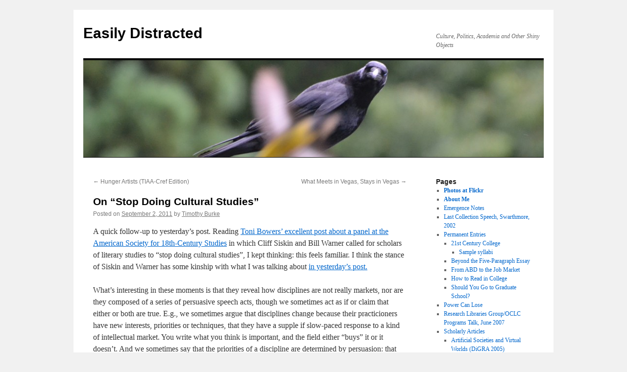

--- FILE ---
content_type: text/html; charset=UTF-8
request_url: https://blogs.swarthmore.edu/burke/blog/2011/09/02/on-stop-doing-cultural-studies/
body_size: 33035
content:
<!DOCTYPE html>
<html lang="en-US">
<head>
<meta charset="UTF-8" />
<title>
On &#8220;Stop Doing Cultural Studies&#8221; | Easily Distracted	</title>
<link rel="profile" href="http://gmpg.org/xfn/11" />
<link rel="stylesheet" type="text/css" media="all" href="../../../../../wp-content/themes/twentyten/style.css%3Fver=20190507.css" />
<link rel='dns-prefetch' href='https://s.w.org/' />



		<script type="text/javascript">
			window._wpemojiSettings = {"baseUrl":"https:\/\/s.w.org\/images\/core\/emoji\/12.0.0-1\/72x72\/","ext":".png","svgUrl":"https:\/\/s.w.org\/images\/core\/emoji\/12.0.0-1\/svg\/","svgExt":".svg","source":{"concatemoji":"\/burke\/wp-includes\/js\/wp-emoji-release.min.js?ver=5.4.15"}};
			/*! This file is auto-generated */
			!function(e,a,t){var n,r,o,i=a.createElement("canvas"),p=i.getContext&&i.getContext("2d");function s(e,t){var a=String.fromCharCode;p.clearRect(0,0,i.width,i.height),p.fillText(a.apply(this,e),0,0);e=i.toDataURL();return p.clearRect(0,0,i.width,i.height),p.fillText(a.apply(this,t),0,0),e===i.toDataURL()}function c(e){var t=a.createElement("script");t.src=e,t.defer=t.type="text/javascript",a.getElementsByTagName("head")[0].appendChild(t)}for(o=Array("flag","emoji"),t.supports={everything:!0,everythingExceptFlag:!0},r=0;r<o.length;r++)t.supports[o[r]]=function(e){if(!p||!p.fillText)return!1;switch(p.textBaseline="top",p.font="600 32px Arial",e){case"flag":return s([127987,65039,8205,9895,65039],[127987,65039,8203,9895,65039])?!1:!s([55356,56826,55356,56819],[55356,56826,8203,55356,56819])&&!s([55356,57332,56128,56423,56128,56418,56128,56421,56128,56430,56128,56423,56128,56447],[55356,57332,8203,56128,56423,8203,56128,56418,8203,56128,56421,8203,56128,56430,8203,56128,56423,8203,56128,56447]);case"emoji":return!s([55357,56424,55356,57342,8205,55358,56605,8205,55357,56424,55356,57340],[55357,56424,55356,57342,8203,55358,56605,8203,55357,56424,55356,57340])}return!1}(o[r]),t.supports.everything=t.supports.everything&&t.supports[o[r]],"flag"!==o[r]&&(t.supports.everythingExceptFlag=t.supports.everythingExceptFlag&&t.supports[o[r]]);t.supports.everythingExceptFlag=t.supports.everythingExceptFlag&&!t.supports.flag,t.DOMReady=!1,t.readyCallback=function(){t.DOMReady=!0},t.supports.everything||(n=function(){t.readyCallback()},a.addEventListener?(a.addEventListener("DOMContentLoaded",n,!1),e.addEventListener("load",n,!1)):(e.attachEvent("onload",n),a.attachEvent("onreadystatechange",function(){"complete"===a.readyState&&t.readyCallback()})),(n=t.source||{}).concatemoji?c(n.concatemoji):n.wpemoji&&n.twemoji&&(c(n.twemoji),c(n.wpemoji)))}(window,document,window._wpemojiSettings);
		</script>
		<style type="text/css">
img.wp-smiley,
img.emoji {
	display: inline !important;
	border: none !important;
	box-shadow: none !important;
	height: 1em !important;
	width: 1em !important;
	margin: 0 .07em !important;
	vertical-align: -0.1em !important;
	background: none !important;
	padding: 0 !important;
}
</style>
	<link rel='stylesheet' id='wp-block-library-css'  href='../../../../../wp-includes/css/dist/block-library/style.min.css%3Fver=5.4.15.css' type='text/css' media='all' />
<link rel='stylesheet' id='wp-block-library-theme-css'  href='../../../../../wp-includes/css/dist/block-library/theme.min.css%3Fver=5.4.15.css' type='text/css' media='all' />
<link rel='stylesheet' id='twentyten-block-style-css'  href='../../../../../wp-content/themes/twentyten/blocks.css%3Fver=20181218.css' type='text/css' media='all' />
<link rel='https://api.w.org/' href='../../../../../wp-json/index.html' />
<link rel="wlwmanifest" type="application/wlwmanifest+xml" href="../../../../../wp-includes/wlwmanifest.xml" /> 
<link rel='prev' title='Hunger Artists (TIAA-Cref Edition)' href='../../../../../2011/09/01/hunger-artists-tiaa-cref-edition/index.html' />
<link rel='next' title='What Meets in Vegas, Stays in Vegas' href='../what-meets-in-vegas-stays-in-vegas/index.html' />




<!-- Bad Behavior 2.2.24 run time: 3.238 ms -->
</head>

<body class="post-template-default single single-post postid-1758 single-format-standard">
<div id="wrapper" class="hfeed">
	<div id="header">
		<div id="masthead">
			<div id="branding" role="banner">
								<div id="site-title">
					<span>
						<a href="../../../../../index.html" title="Easily Distracted" rel="home">Easily Distracted</a>
					</span>
				</div>
				<div id="site-description">Culture, Politics, Academia and Other Shiny Objects</div>

									<img src="../../../../../wp-content/uploads/2012/08/cropped-DSC_0639.jpg" width="940" height="198" alt="" />
								</div><!-- #branding -->

			<div id="access" role="navigation">
								<div class="skip-link screen-reader-text"><a href="index.html#content" title="Skip to content">Skip to content</a></div>
							</div><!-- #access -->
		</div><!-- #masthead -->
	</div><!-- #header -->

	<div id="main">

		<div id="container">
			<div id="content" role="main">

			

				<div id="nav-above" class="navigation">
					<div class="nav-previous"><a href="../../../../../2011/09/01/hunger-artists-tiaa-cref-edition/index.html" rel="prev"><span class="meta-nav">&larr;</span> Hunger Artists (TIAA-Cref Edition)</a></div>
					<div class="nav-next"><a href="../what-meets-in-vegas-stays-in-vegas/index.html" rel="next">What Meets in Vegas, Stays in Vegas <span class="meta-nav">&rarr;</span></a></div>
				</div><!-- #nav-above -->

				<div id="post-1758" class="post-1758 post type-post status-publish format-standard hentry category-academia">
					<h1 class="entry-title">On &#8220;Stop Doing Cultural Studies&#8221;</h1>

					<div class="entry-meta">
						<span class="meta-prep meta-prep-author">Posted on</span> <a href="index.html" title="8:17 am" rel="bookmark"><span class="entry-date">September 2, 2011</span></a> <span class="meta-sep">by</span> <span class="author vcard"><a class="url fn n" href="../../../../author/timothy-burke/index.html" title="View all posts by Timothy Burke">Timothy Burke</a></span>					</div><!-- .entry-meta -->

					<div class="entry-content">
						<p>A quick follow-up to yesterday&#8217;s post. Reading <a href="http://long18th.wordpress.com/2011/08/28/%E2%80%9Cstop-doing-cultural-studies%E2%80%9D-%E2%80%93-a-reply-and-a-challenge-by-toni-bowers/">Toni Bowers&#8217; excellent post about a panel at the American Society for 18th-Century Studies</a> in which Cliff Siskin and Bill Warner called for scholars of literary studies to &#8220;stop doing cultural studies&#8221;, I kept thinking: this feels familiar.  I think the stance of Siskin and Warner has some kinship with what I was talking about <a href = "../../../../../2011/09/01/hunger-artists-tiaa-cref-edition/index.html"> in yesterday&#8217;s post.</a></p>
<p>What&#8217;s interesting in these moments is that they reveal how disciplines are not really markets, nor are they composed of a series of persuasive speech acts, though we sometimes act as if or claim that either or both are true. E.g., we sometimes argue that disciplines change because their practicioners have new interests, priorities or techniques, that they have a supple if slow-paced response to a kind of intellectual market. You write what you think is important, and the field either &#8220;buys&#8221; it or it doesn&#8217;t. And we sometimes say that the priorities of a discipline are determined by persuasion: that scholars do work and then argue for its importance or necessity. If they argue well, ta-da! knowledge. </p>
<p>What&#8217;s uncomfortable in a call to NOT do something is that both of those narratives are rather openly pitched over the side. Rather than waiting to see if there is a &#8220;market&#8221; for getting cultural studies and literary studies messed together like a Reese&#8217;s Peanut Butter Cup, or accepting that if such work is persuasive in its arguments for itself, there must be something to it, the &#8220;we&#8221; invokes an invisible off-stage governmentality. Doesn&#8217;t seem so innocent or magical to me, though neither is it realistic&#8211;so much of this kind of call to governmentality in disciplinary life is rather like the Wizard of Oz in his humbug mode, fire and flash but just little people behind curtains when it comes to it. </p>
<p>But this is also part of what sets up the kind of narrative that I was critiquing yesterday: it&#8217;s the first positional move in a longer game. First you call for an unnamed disciplinary sovereign to safeguard the traditions of the disciplinary nation. Or you harrumph that changes have taken place in your discipline and your institution without your consent, without a plebiscite. When the restoration of your treasured norms by sovereign fiat doesn&#8217;t follow, you can begin beating the O Tempora O Mores drums, and paint yourself into the margins. From there you can get a pretty clear sighting of a kingdom of unhappy exiles, the Land of Violated Traditions, and should you wish, they&#8217;ll be happy to stamp your passport and show you to the refugee camps. </p>
											</div><!-- .entry-content -->

		
						<div class="entry-utility">
							This entry was posted in <a href="../../../../category/academia/index.html" rel="category tag">Academia</a>. Bookmark the <a href="index.html" title="Permalink to On &#8220;Stop Doing Cultural Studies&#8221;" rel="bookmark">permalink</a>.													</div><!-- .entry-utility -->
					</div><!-- #post-1758 -->

					<div id="nav-below" class="navigation">
						<div class="nav-previous"><a href="../../../../../2011/09/01/hunger-artists-tiaa-cref-edition/index.html" rel="prev"><span class="meta-nav">&larr;</span> Hunger Artists (TIAA-Cref Edition)</a></div>
						<div class="nav-next"><a href="../what-meets-in-vegas-stays-in-vegas/index.html" rel="next">What Meets in Vegas, Stays in Vegas <span class="meta-nav">&rarr;</span></a></div>
					</div><!-- #nav-below -->

					
			<div id="comments">


			<h3 id="comments-title">
			1 Response to <em>On &#8220;Stop Doing Cultural Studies&#8221;</em>			</h3>

	
			<ol class="commentlist">
						<li class="comment even thread-even depth-1" id="li-comment-8043">
		<div id="comment-8043">
			<div class="comment-author vcard">
				<img alt='' src='https://secure.gravatar.com/avatar/57ae9ae1f61ac47d0a8e2bf12f060f63?s=40&#038;d=mm&#038;r=pg' srcset='https://secure.gravatar.com/avatar/57ae9ae1f61ac47d0a8e2bf12f060f63?s=80&#038;d=mm&#038;r=pg 2x' class='avatar avatar-40 photo' height='40' width='40' />				<cite class="fn"><a href='http://athens-and-jerusalem.blogspot.com' rel='external nofollow ugc' class='url'>Withywindle</a></cite> <span class="says">says:</span>			</div><!-- .comment-author .vcard -->

				
				
			<div class="comment-meta commentmetadata"><a href="index.html#comment-8043">
				September 4, 2011 at 10:52 am					</a>
									</div><!-- .comment-meta .commentmetadata -->

				<div class="comment-body"><p>But there are plenty of calls not to do things that do work to police boundaries. They&#8217;re called &#8220;bad reviews in the peer review process.&#8221; Or other, subtle measures. Disciplinary enforcement is most effective when silent and unpublic.</p>
</div>

				<div class="reply">
								</div><!-- .reply -->
			</div><!-- #comment-##  -->

				</li><!-- #comment-## -->
			</ol>

	
			<p class="nocomments">Comments are closed.</p>
	


</div><!-- #comments -->

	
			</div><!-- #content -->
		</div><!-- #container -->


		<div id="primary" class="widget-area" role="complementary">
			<ul class="xoxo">

<li id="pages-3" class="widget-container widget_pages"><h3 class="widget-title">Pages</h3>		<ul>
			<li class="page_item page-item-235"><a href="../../../../../photos-at-flickr/index.html"><A HREF = "http://www.flickr.com/photos/71957441@N05/"><strong>Photos at Flickr</strong></A></a></li>
<li class="page_item page-item-81"><a href="../../../../../about-me/index.html"><strong>About Me</strong></a></li>
<li class="page_item page-item-106"><a href="../../../../../emergence-notes/index.html">Emergence Notes</a></li>
<li class="page_item page-item-148"><a href="../../../../../last-collection-speech-swarthmore-2002/index.html">Last Collection Speech, Swarthmore, 2002</a></li>
<li class="page_item page-item-7 page_item_has_children"><a href="../../../../../permanent-features-advice-on-academia/index.html">Permanent Entries</a>
<ul class='children'>
	<li class="page_item page-item-6 page_item_has_children"><a href="../../../../../index.html%3Fpage_id=6.html">21st Century College</a>
	<ul class='children'>
		<li class="page_item page-item-13"><a href="../../../../../index.html%3Fpage_id=13.html">Sample syllabi</a></li>
	</ul>
</li>
	<li class="page_item page-item-85"><a href="../../../../../permanent-features-advice-on-academia/beyond-the-five-paragraph-essay/index.html">Beyond the Five-Paragraph Essay</a></li>
	<li class="page_item page-item-5"><a href="../../../../../permanent-features-advice-on-academia/abd/index.html">From ABD to the Job Market</a></li>
	<li class="page_item page-item-84"><a href="../../../../../permanent-features-advice-on-academia/how-to-read-in-college/index.html">How to Read in College</a></li>
	<li class="page_item page-item-4"><a href="../../../../../index.html%3Fpage_id=4.html">Should You Go to Graduate School?</a></li>
</ul>
</li>
<li class="page_item page-item-3035"><a href="../../../../../power-can-lose/index.html">Power Can Lose</a></li>
<li class="page_item page-item-445"><a href="../../../../../index.html%3Fpage_id=445.html">Research Libraries Group/OCLC Programs Talk, June 2007</a></li>
<li class="page_item page-item-86 page_item_has_children"><a href="../../../../../scholarly-articles/index.html">Scholarly Articles</a>
<ul class='children'>
	<li class="page_item page-item-30 page_item_has_children"><a href="../../../../../scholarly-articles/artificial-societies-and-virtual-worlds-digra-2005/index.html">Artificial Societies and Virtual Worlds (DiGRA 2005)</a>
	<ul class='children'>
		<li class="page_item page-item-31"><a href="../../../../../scholarly-articles/artificial-societies-and-virtual-worlds-digra-2005/html-version-of-my-digra-paper/index.html">HTML version of my DiGRA paper</a></li>
	</ul>
</li>
	<li class="page_item page-item-32"><a href="../../../../../scholarly-articles/play-of-state-sovereignity-and-governance-in-mmogs/index.html">Play of State: Sovereignty and Governance in MMOGs</a></li>
</ul>
</li>
<li class="page_item page-item-199 page_item_has_children"><a href="../../../../../syllabi/index.html">Syllabi</a>
<ul class='children'>
	<li class="page_item page-item-498"><a href="../../../../../syllabi/history-1l-the-history-of-play-and-leisure-spring-2008/index.html">History 1L The History of Play and Leisure, Spring 2008</a></li>
	<li class="page_item page-item-1430"><a href="../../../../../syllabi/history-1y-history-of-the-future-spring-2011/index.html">History 1Y History of the Future Spring 2011</a></li>
	<li class="page_item page-item-301"><a href="../../../../../syllabi/history-61-the-production-of-history-spring-2007/index.html">History 61 The Production of History, Spring 2007</a></li>
	<li class="page_item page-item-297"><a href="../../../../../index.html%3Fpage_id=297.html">History 62 The History of Reading, Spring 2007</a></li>
	<li class="page_item page-item-1845"><a href="../../../../../syllabi/history-62-the-history-of-reading-spring-2012/index.html">History 62, The History of Reading, Spring 2012</a></li>
	<li class="page_item page-item-203"><a href="../../../../../index.html%3Fpage_id=203.html">History 80 The Whole Enchilada</a></li>
	<li class="page_item page-item-1459"><a href="../../../../../syllabi/history-83-what-ifs-and-might-have-beens-spring-2011/index.html">History 83 What Ifs and Might-Have-Beens, Spring 2011</a></li>
	<li class="page_item page-item-307"><a href="../../../../../syllabi/history-87-development-and-modern-africa/index.html">History 87 Development and Modern Africa, Spring 2007</a></li>
	<li class="page_item page-item-462"><a href="../../../../../syllabi/history-88-the-social-history-of-consumption-spring-2008/index.html">History 88 The Social History of Consumption, Spring 2008</a></li>
	<li class="page_item page-item-365"><a href="../../../../../syllabi/history-89-environmental-history-of-africa/index.html">History 89 Environmental History of Africa</a></li>
	<li class="page_item page-item-1444"><a href="../../../../../syllabi/history-8b-history-of-southern-africa-spring-2011/index.html">History 8B History of Southern Africa, Spring 2011</a></li>
	<li class="page_item page-item-198"><a href="../../../../../syllabi/history-8b-mfecane-mines-and-mandela-southern-africa-from-1600-to-2006/index.html">History 8B. Mfecane, Mines and Mandela: Southern Africa from 1600 to 2006, Fall 2006</a></li>
	<li class="page_item page-item-476"><a href="../../../../../syllabi/history-8c-from-leopold-to-kabilia-the-bad-twentieth-century-in-central-africa-spring-2008/index.html">History 8C From Leopold to Kabila: The Bad Twentieth Century in Central Africa, Spring 2008</a></li>
	<li class="page_item page-item-136"><a href="../../../../../index.html%3Fpage_id=136.html">History of the Future, Spring 2006</a></li>
</ul>
</li>
<li class="page_item page-item-2091 page_item_has_children"><a href="../../../../../the-notes-archive/index.html">The NOTES ARCHIVE</a>
<ul class='children'>
	<li class="page_item page-item-2093"><a href="../../../../../the-notes-archive/september-18-2012/index.html">September 18, 2012</a></li>
	<li class="page_item page-item-2095"><a href="../../../../../the-notes-archive/september-19-2012/index.html">September 19, 2012</a></li>
</ul>
</li>
		</ul>
			</li><li id="archives-3" class="widget-container widget_archive"><h3 class="widget-title">Archives</h3>		<ul>
				<li><a href='../../../../2021/06/index.html'>June 2021</a></li>
	<li><a href='../../../../2021/01/index.html'>January 2021</a></li>
	<li><a href='../../../../2020/11/index.html'>November 2020</a></li>
	<li><a href='../../../../2020/09/index.html'>September 2020</a></li>
	<li><a href='../../../../2020/08/index.html'>August 2020</a></li>
	<li><a href='../../../../2020/07/index.html'>July 2020</a></li>
	<li><a href='../../../../2020/06/index.html'>June 2020</a></li>
	<li><a href='../../../../2020/05/index.html'>May 2020</a></li>
	<li><a href='../../../../2020/03/index.html'>March 2020</a></li>
	<li><a href='../../../../2020/02/index.html'>February 2020</a></li>
	<li><a href='../../../../2020/01/index.html'>January 2020</a></li>
	<li><a href='../../../../2019/10/index.html'>October 2019</a></li>
	<li><a href='../../../../2019/09/index.html'>September 2019</a></li>
	<li><a href='../../../../2019/08/index.html'>August 2019</a></li>
	<li><a href='../../../../2019/01/index.html'>January 2019</a></li>
	<li><a href='../../../../2018/10/index.html'>October 2018</a></li>
	<li><a href='../../../../2018/05/index.html'>May 2018</a></li>
	<li><a href='../../../../2018/02/index.html'>February 2018</a></li>
	<li><a href='../../../../2018/01/index.html'>January 2018</a></li>
	<li><a href='../../../../2017/11/index.html'>November 2017</a></li>
	<li><a href='../../../../2017/09/index.html'>September 2017</a></li>
	<li><a href='../../../../2017/08/index.html'>August 2017</a></li>
	<li><a href='../../../../2017/07/index.html'>July 2017</a></li>
	<li><a href='../../../../2017/05/index.html'>May 2017</a></li>
	<li><a href='../../../../2017/04/index.html'>April 2017</a></li>
	<li><a href='../../../../2017/03/index.html'>March 2017</a></li>
	<li><a href='../../../../2017/02/index.html'>February 2017</a></li>
	<li><a href='../../../../2017/01/index.html'>January 2017</a></li>
	<li><a href='../../../../2016/12/index.html'>December 2016</a></li>
	<li><a href='../../../../2016/11/index.html'>November 2016</a></li>
	<li><a href='../../../../2016/10/index.html'>October 2016</a></li>
	<li><a href='../../../../2016/09/index.html'>September 2016</a></li>
	<li><a href='../../../../2016/08/index.html'>August 2016</a></li>
	<li><a href='../../../../2016/07/index.html'>July 2016</a></li>
	<li><a href='../../../../2016/06/index.html'>June 2016</a></li>
	<li><a href='../../../../2016/05/index.html'>May 2016</a></li>
	<li><a href='../../../../2016/04/index.html'>April 2016</a></li>
	<li><a href='../../../../2016/03/index.html'>March 2016</a></li>
	<li><a href='../../../../2016/02/index.html'>February 2016</a></li>
	<li><a href='../../../../2016/01/index.html'>January 2016</a></li>
	<li><a href='../../../../2015/11/index.html'>November 2015</a></li>
	<li><a href='../../../../2015/10/index.html'>October 2015</a></li>
	<li><a href='../../../../2015/09/index.html'>September 2015</a></li>
	<li><a href='../../../../2015/08/index.html'>August 2015</a></li>
	<li><a href='../../../../2015/07/index.html'>July 2015</a></li>
	<li><a href='../../../../2015/06/index.html'>June 2015</a></li>
	<li><a href='../../../../2015/05/index.html'>May 2015</a></li>
	<li><a href='../../../../2015/04/index.html'>April 2015</a></li>
	<li><a href='../../../../2015/03/index.html'>March 2015</a></li>
	<li><a href='../../../../2015/02/index.html'>February 2015</a></li>
	<li><a href='../../../../2015/01/index.html'>January 2015</a></li>
	<li><a href='../../../../2014/11/index.html'>November 2014</a></li>
	<li><a href='../../../../2014/10/index.html'>October 2014</a></li>
	<li><a href='../../../../2014/09/index.html'>September 2014</a></li>
	<li><a href='../../../../2014/08/index.html'>August 2014</a></li>
	<li><a href='../../../../2014/07/index.html'>July 2014</a></li>
	<li><a href='../../../../2014/05/index.html'>May 2014</a></li>
	<li><a href='../../../../2014/03/index.html'>March 2014</a></li>
	<li><a href='../../../../2014/02/index.html'>February 2014</a></li>
	<li><a href='../../../../2014/01/index.html'>January 2014</a></li>
	<li><a href='../../../../2013/12/index.html'>December 2013</a></li>
	<li><a href='../../../../2013/11/index.html'>November 2013</a></li>
	<li><a href='../../../../2013/10/index.html'>October 2013</a></li>
	<li><a href='../../../../2013/09/index.html'>September 2013</a></li>
	<li><a href='../../../../2013/08/index.html'>August 2013</a></li>
	<li><a href='../../../../2013/07/index.html'>July 2013</a></li>
	<li><a href='../../../../2013/06/index.html'>June 2013</a></li>
	<li><a href='../../../../2013/05/index.html'>May 2013</a></li>
	<li><a href='../../../../2013/04/index.html'>April 2013</a></li>
	<li><a href='../../../../2013/03/index.html'>March 2013</a></li>
	<li><a href='../../../../2013/02/index.html'>February 2013</a></li>
	<li><a href='../../../../2013/01/index.html'>January 2013</a></li>
	<li><a href='../../../../2012/11/index.html'>November 2012</a></li>
	<li><a href='../../../../2012/10/index.html'>October 2012</a></li>
	<li><a href='../../../../2012/09/index.html'>September 2012</a></li>
	<li><a href='../../../../2012/08/index.html'>August 2012</a></li>
	<li><a href='../../../../2012/07/index.html'>July 2012</a></li>
	<li><a href='../../../../2012/06/index.html'>June 2012</a></li>
	<li><a href='../../../../2012/05/index.html'>May 2012</a></li>
	<li><a href='../../../../2012/04/index.html'>April 2012</a></li>
	<li><a href='../../../../2012/03/index.html'>March 2012</a></li>
	<li><a href='../../../../2012/02/index.html'>February 2012</a></li>
	<li><a href='../../../../2012/01/index.html'>January 2012</a></li>
	<li><a href='../../../12/index.html'>December 2011</a></li>
	<li><a href='../../../11/index.html'>November 2011</a></li>
	<li><a href='../../../10/index.html'>October 2011</a></li>
	<li><a href='../../index.html'>September 2011</a></li>
	<li><a href='../../../08/index.html'>August 2011</a></li>
	<li><a href='../../../07/index.html'>July 2011</a></li>
	<li><a href='../../../06/index.html'>June 2011</a></li>
	<li><a href='../../../05/index.html'>May 2011</a></li>
	<li><a href='../../../04/index.html'>April 2011</a></li>
	<li><a href='../../../03/index.html'>March 2011</a></li>
	<li><a href='../../../02/index.html'>February 2011</a></li>
	<li><a href='../../../01/index.html'>January 2011</a></li>
	<li><a href='../../../../2010/11/index.html'>November 2010</a></li>
	<li><a href='../../../../2010/10/index.html'>October 2010</a></li>
	<li><a href='../../../../2010/09/index.html'>September 2010</a></li>
	<li><a href='../../../../2010/08/index.html'>August 2010</a></li>
	<li><a href='../../../../2010/07/index.html'>July 2010</a></li>
	<li><a href='../../../../2010/06/index.html'>June 2010</a></li>
	<li><a href='../../../../2010/05/index.html'>May 2010</a></li>
	<li><a href='../../../../2010/04/index.html'>April 2010</a></li>
	<li><a href='../../../../2010/03/index.html'>March 2010</a></li>
	<li><a href='../../../../2010/02/index.html'>February 2010</a></li>
	<li><a href='../../../../2010/01/index.html'>January 2010</a></li>
	<li><a href='../../../../2009/12/index.html'>December 2009</a></li>
	<li><a href='../../../../2009/11/index.html'>November 2009</a></li>
	<li><a href='../../../../2009/10/index.html'>October 2009</a></li>
	<li><a href='../../../../2009/09/index.html'>September 2009</a></li>
	<li><a href='../../../../2009/08/index.html'>August 2009</a></li>
	<li><a href='../../../../2009/07/index.html'>July 2009</a></li>
	<li><a href='../../../../2009/06/index.html'>June 2009</a></li>
	<li><a href='../../../../2009/05/index.html'>May 2009</a></li>
	<li><a href='../../../../2009/04/index.html'>April 2009</a></li>
	<li><a href='../../../../2009/03/index.html'>March 2009</a></li>
	<li><a href='../../../../2009/02/index.html'>February 2009</a></li>
	<li><a href='../../../../2009/01/index.html'>January 2009</a></li>
	<li><a href='../../../../2008/12/index.html'>December 2008</a></li>
	<li><a href='../../../../2008/11/index.html'>November 2008</a></li>
	<li><a href='../../../../2008/10/index.html'>October 2008</a></li>
	<li><a href='../../../../2008/09/index.html'>September 2008</a></li>
	<li><a href='../../../../2008/08/index.html'>August 2008</a></li>
	<li><a href='../../../../2008/07/index.html'>July 2008</a></li>
	<li><a href='../../../../2008/06/index.html'>June 2008</a></li>
	<li><a href='../../../../2008/05/index.html'>May 2008</a></li>
	<li><a href='../../../../2008/04/index.html'>April 2008</a></li>
	<li><a href='../../../../2008/03/index.html'>March 2008</a></li>
	<li><a href='../../../../2008/02/index.html'>February 2008</a></li>
	<li><a href='../../../../2008/01/index.html'>January 2008</a></li>
	<li><a href='../../../../2007/12/index.html'>December 2007</a></li>
	<li><a href='../../../../2007/11/index.html'>November 2007</a></li>
	<li><a href='../../../../2007/10/index.html'>October 2007</a></li>
	<li><a href='../../../../2007/09/index.html'>September 2007</a></li>
	<li><a href='../../../../2007/08/index.html'>August 2007</a></li>
	<li><a href='../../../../2007/07/index.html'>July 2007</a></li>
	<li><a href='../../../../2007/06/index.html'>June 2007</a></li>
	<li><a href='../../../../2007/05/index.html'>May 2007</a></li>
	<li><a href='../../../../2007/04/index.html'>April 2007</a></li>
	<li><a href='../../../../2007/03/index.html'>March 2007</a></li>
	<li><a href='../../../../2007/02/index.html'>February 2007</a></li>
	<li><a href='../../../../2007/01/index.html'>January 2007</a></li>
	<li><a href='../../../../2006/12/index.html'>December 2006</a></li>
	<li><a href='../../../../2006/11/index.html'>November 2006</a></li>
	<li><a href='../../../../2006/10/index.html'>October 2006</a></li>
	<li><a href='../../../../2006/09/index.html'>September 2006</a></li>
	<li><a href='../../../../2006/08/index.html'>August 2006</a></li>
	<li><a href='../../../../2006/07/index.html'>July 2006</a></li>
	<li><a href='../../../../2006/06/index.html'>June 2006</a></li>
	<li><a href='../../../../2006/05/index.html'>May 2006</a></li>
	<li><a href='../../../../2006/04/index.html'>April 2006</a></li>
	<li><a href='../../../../2006/03/index.html'>March 2006</a></li>
	<li><a href='../../../../2006/02/index.html'>February 2006</a></li>
	<li><a href='../../../../2006/01/index.html'>January 2006</a></li>
	<li><a href='../../../../2005/12/index.html'>December 2005</a></li>
	<li><a href='../../../../2005/11/index.html'>November 2005</a></li>
	<li><a href='../../../../2005/10/index.html'>October 2005</a></li>
	<li><a href='../../../../2005/09/index.html'>September 2005</a></li>
	<li><a href='../../../../2005/08/index.html'>August 2005</a></li>
	<li><a href='../../../../2005/07/index.html'>July 2005</a></li>
	<li><a href='../../../../2005/06/index.html'>June 2005</a></li>
	<li><a href='../../../../2005/05/index.html'>May 2005</a></li>
		</ul>
			</li><li id="categories-2" class="widget-container widget_categories"><h3 class="widget-title">Categories</h3>		<ul>
				<li class="cat-item cat-item-2"><a href="../../../../category/academia/index.html">Academia</a>
</li>
	<li class="cat-item cat-item-3"><a href="../../../../category/africa/index.html">Africa</a>
</li>
	<li class="cat-item cat-item-7"><a href="../../../../category/blogging/index.html">Blogging</a>
</li>
	<li class="cat-item cat-item-8"><a href="../../../../category/books/index.html">Books</a>
</li>
	<li class="cat-item cat-item-21"><a href="../../../../category/cleaning-out-the-augean-stables/index.html">Cleaning Out the Augean Stables</a>
</li>
	<li class="cat-item cat-item-12"><a href="../../../../category/consumerism-advertising-commodities/index.html">Consumerism, Advertising, Commodities</a>
</li>
	<li class="cat-item cat-item-38"><a href="../../../../category/defining-liberal-arts/index.html">Defining &quot;Liberal Arts&quot;</a>
</li>
	<li class="cat-item cat-item-23"><a href="../../../../category/digital-humanities/index.html">Digital Humanities</a>
</li>
	<li class="cat-item cat-item-11"><a href="../../../../category/domestic-life/index.html">Domestic Life</a>
</li>
	<li class="cat-item cat-item-10"><a href="../../../../category/food/index.html">Food</a>
</li>
	<li class="cat-item cat-item-9"><a href="../../../../category/games-and-gaming/index.html">Games and Gaming</a>
</li>
	<li class="cat-item cat-item-24"><a href="../../../../category/generalists-work/index.html">Generalist&#039;s Work</a>
</li>
	<li class="cat-item cat-item-16"><a href="../../../../category/good-quote-bad-quote/index.html">Good Quote, Bad Quote</a>
</li>
	<li class="cat-item cat-item-39"><a href="../../../../category/grasping-the-nettle/index.html">Grasping the Nettle</a>
</li>
	<li class="cat-item cat-item-43"><a href="../../../../category/im-annoyed/index.html">I&#039;m Annoyed</a>
</li>
	<li class="cat-item cat-item-14"><a href="../../../../category/information-technology-and-information-literacy/index.html">Information Technology and Information Literacy</a>
</li>
	<li class="cat-item cat-item-13"><a href="../../../../category/intellectual-property/index.html">Intellectual Property</a>
</li>
	<li class="cat-item cat-item-6"><a href="../../../../category/miscellany/index.html">Miscellany</a>
</li>
	<li class="cat-item cat-item-37"><a href="../../../../category/oath-for-experts/index.html">Oath for Experts</a>
</li>
	<li class="cat-item cat-item-27"><a href="../../../../category/oh-not-again-hes-going-to-tell-us-its-a-complex-system/index.html">Oh Not Again He&#039;s Going to Tell Us It&#039;s a Complex System</a>
</li>
	<li class="cat-item cat-item-26"><a href="../../../../category/pictures-from-an-institution/index.html">Pictures from an Institution</a>
</li>
	<li class="cat-item cat-item-4"><a href="../../../../category/politics/index.html">Politics</a>
</li>
	<li class="cat-item cat-item-5"><a href="../../../../category/popular-culture/index.html">Popular Culture</a>
</li>
	<li class="cat-item cat-item-20"><a href="../../../../category/production-of-history/index.html">Production of History</a>
</li>
	<li class="cat-item cat-item-22"><a href="../../../../category/sheer-raw-geekery/index.html">Sheer Raw Geekery</a>
</li>
	<li class="cat-item cat-item-19"><a href="../../../../category/swarthmore/index.html">Swarthmore</a>
</li>
	<li class="cat-item cat-item-15"><a href="../../../../category/the-mixed-up-bookshelves/index.html">The Mixed-Up Bookshelves</a>
</li>
	<li class="cat-item cat-item-1"><a href="../../../../category/uncategorized/index.html">Uncategorized</a>
</li>
		</ul>
			</li><li id="meta-3" class="widget-container widget_meta"><h3 class="widget-title">Meta</h3>			<ul>
						
			
			
			<li><a href="https://wordpress.org/">WordPress.org</a></li>			</ul>
			</li>			</ul>
		</div><!-- #primary .widget-area -->

	</div><!-- #main -->

	<div id="footer" role="contentinfo">
		<div id="colophon">



			<div id="site-info">
				<a href="../../../../../index.html" title="Easily Distracted" rel="home">
					Easily Distracted				</a>
							</div><!-- #site-info -->

			<div id="site-generator">
								<a href="https://wordpress.org/" class="imprint" title="Semantic Personal Publishing Platform">
					Proudly powered by WordPress.				</a>
			</div><!-- #site-generator -->

		</div><!-- #colophon -->
	</div><!-- #footer -->

</div><!-- #wrapper -->

<script type='text/javascript' src='../../../../../wp-includes/js/wp-embed.min.js%3Fver=5.4.15'></script>
</body>
</html>
